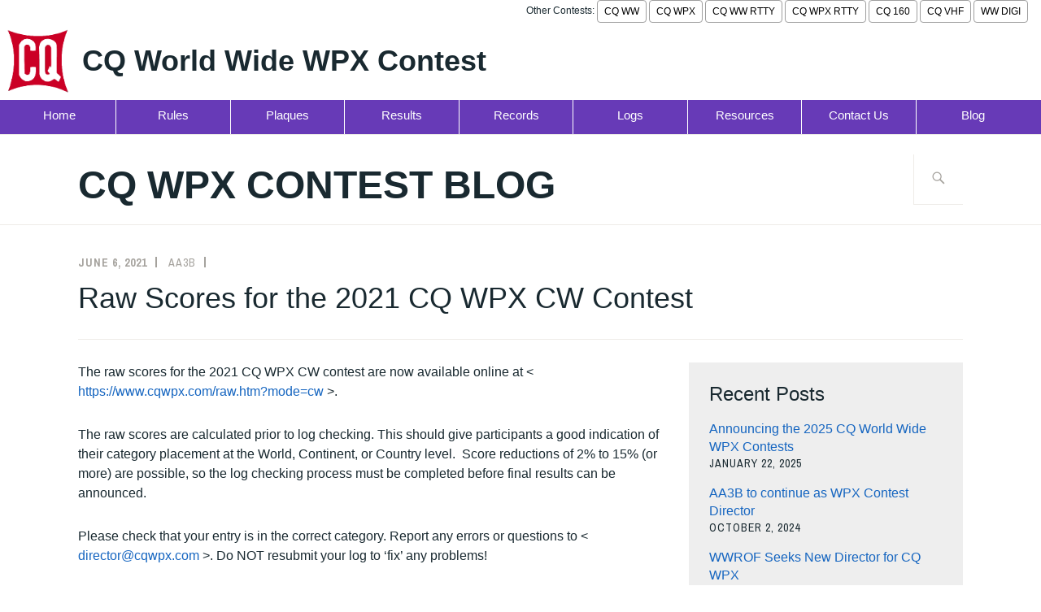

--- FILE ---
content_type: text/css
request_url: https://cqwpx.com/blog/wp-content/themes/ixion-child/style.css?ver=86e64cb7c6940920851c1017479075e8
body_size: 208
content:
/*
Theme Name: Ixion Child
Theme URI: http://example.com/ixion/
description: >-
  Ixion Child Theme for CQ WW blog
Author: Randy Thompson K5ZD
Template: ixion
Version: 1.0.0
License: GNU General Public License v2 or later
License URI: http://www.gnu.org/licenses/gpl-2.0.html
Text Domain: ixion-child
*/

--- FILE ---
content_type: text/css
request_url: https://cqwpx.com/design/nav.css
body_size: 4028
content:
/* Nav bar css */

.contestname
{
	font-family: arial, helvetica, sans-serif; 
	font-size: 40px; 
	font-weight: bold;
	font-size: 2.8vw;
}

#nav
{
	/* width: 60em;  1000 */
	max-width: 1400px;
	font-weight: 300; 
	/* position: absolute; */
	top: 25%;
	left: 50%;
	color: white;
	/* margin-left: -30em; /* 30 480 */
}

	#nav > a
	{
		display: none;
	}

	#nav li
	{
		position: relative;
			list-style-type: none;
	}
		#nav li a
		{
			display: block;
			text-decoration: none;
		}
		#nav li a:active
		{
			background-color: #673ab7 !important;
		}

	#nav span:after
	{
		width: 0;
		height: 0;
		border: 0.313em solid transparent; /* 5 */
		border-bottom: none;
		border-top-color: #efa585;
		content: '';
		vertical-align: middle;
		display: inline-block;
		position: relative;
		right: -0.313em; /* 5 */
	}

	/* first level */

	#nav > ul
	{
		height: 2.75em; /* 60 */
		background-color: #673ab7;
			padding-left: 3px;
			margin-top: 0px;
			margin-bottom: 0px;
			color: white;
			list-style-image: none;
	}
		#nav > ul > li
		{
			width: 11%; 
			height: 100%;
			float: left;
			list-style-type:none;
		}
			#nav > ul > li > a
			{
				height: 100%;
				/* font-size: 1.5em;  24 */
				line-height: 2.5em; /* 60 (24) */
				text-align: center;
			}
				#nav > ul > li:not( :last-child ) > a
				{
					border-right: 1px solid white;
				}
				#nav > ul > li:hover > a,
				#nav > ul:not( :hover ) > li.active > a
				{
					background-color: LightGray;
					color: black;
				}


		/* second level */

		#nav li ul
		{
			z-index: 9999;
			background-color: #F8F8F8;
			color: black;
			width: 150%;
			display: none;
			position: absolute;
			top: 100%;
			list-style: none;
			list-style-type:none;
			padding-left: 0px;
		}
			#nav li:hover ul
			{
				display: block;
				left: 0;
				right: 0;
			}
				#nav li:not( :first-child ):hover ul
				{
					left: -1px;
				}
				#nav li ul a
				{
					/* font-size: 1.25em;  20 */
					border-bottom: 1px solid #e6e6e6;
					padding: 0.75em; /* 15 (20) */
				}
					#nav li ul li a:hover,
					#nav li ul:not( :hover ) li.active a
					{
					background-color: LightGray;
					color: black;
					}


@media only screen and ( max-width: 62.5em ) /* 1000 */
{

.contestname
{
	font-family: arial, helvetica, sans-serif; 
	font-size: 40px; 
	font-weight: bold;
	font-size: 4vw;
}

	#nav
	{
		width: 100%;
		position: static;
		margin: 0;
		font-size: 75%; /* 12 */
	}
}

@media only screen and ( max-width: 40em ) /* 640 */
{

.contestname
{
	font-family: arial, helvetica, sans-serif; 
	font-size: 40px; 
	font-weight: bold;
	font-size: 5vw;
}
	#nav
	{
		position: relative;
		top: auto;
		left: auto;
	}
		#nav > a
		{
			width: 3.125em; /* 50 */
			height: 3.125em; /* 50 */
			text-align: left;
			text-indent: -9999px;
			background-color: #673ab7;
			position: relative;
		}
			#nav > a:before,
			#nav > a:after
			{
				position: absolute;
				border: 2px solid #fff;
				top: 35%;
				left: 25%;
				right: 25%;
				content: '';
			}
			#nav > a:after
			{
				top: 60%;
			}

		#nav:not( :target ) > a:first-of-type,
		#nav:target > a:last-of-type
		{
			display: block;
		}


	/* first level */

	#nav > ul
	{
		height: auto;
		display: none;
		position: absolute;
		left: 0;
		right: 0;
	}
		#nav:target > ul
		{
			display: block;
		}
		#nav > ul > li
		{
			width: 100%;
			float: none;
		}
			#nav > ul > li > a
			{
				height: auto;
				text-align: left;
				padding: 0 0.833em; /* 20 (24) */
			}
				#nav > ul > li:not( :last-child ) > a
				{
					border-right: none;
					border-bottom: 1px solid #cc470d;
				}


		/* second level */

		#nav li ul
		{
			position: static;
			padding: 1.25em; /* 20 */
			padding-top: 0;
		}
}
@media only screen and ( max-width: 30em ) /* 480 */
{

.contestname
{
	font-family: arial, helvetica, sans-serif; 
	font-size: 40px; 
	font-weight: bold;
	font-size: 8vw;
}